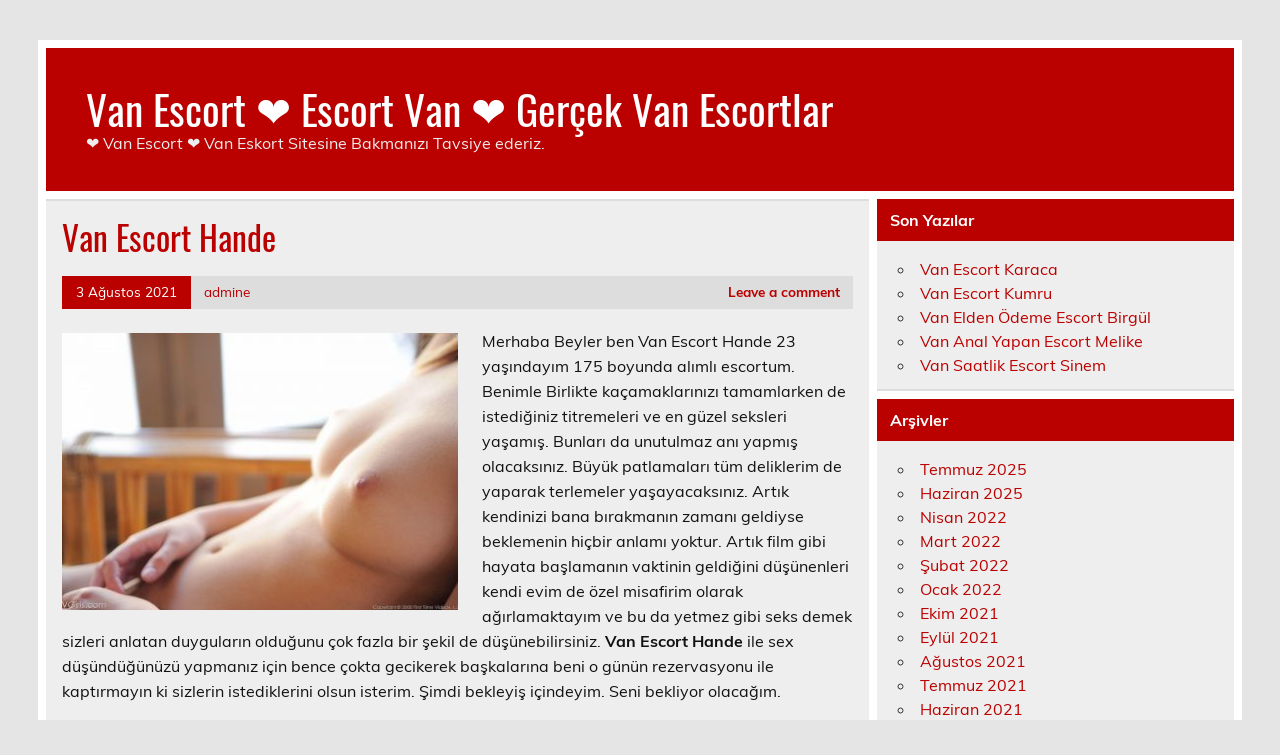

--- FILE ---
content_type: text/html; charset=UTF-8
request_url: https://vandanapharmacygk.com/2021/08/03/van-escort-hande/
body_size: 7272
content:
<!DOCTYPE html><!-- HTML 5 -->
<html dir="ltr" lang="tr"
prefix="og: https://ogp.me/ns#" >
<head>
<meta charset="UTF-8" />
<meta name="viewport" content="width=device-width, initial-scale=1">
<link rel="profile" href="https://gmpg.org/xfn/11" />
<link rel="pingback" href="https://vandanapharmacygk.com/xmlrpc.php" />
<title>Van Escort Hande - Van Escort ❤️ Escort Van ❤️ Gerçek Van Escortlar</title>
<style>img:is([sizes="auto" i], [sizes^="auto," i]) { contain-intrinsic-size: 3000px 1500px }</style>
<!-- All in One SEO 4.2.3.1 -->
<meta name="description" content="Merhaba Beyler ben Van Escort Hande 23 yaşındayım 175 boyunda alımlı escortum. Benimle Birlikte kaçamaklarınızı tamamlarken de istediğiniz titremeleri ve en güzel seksleri yaşamış. Bunları da unutulmaz anı yapmış olacaksınız. Büyük patlamaları tüm deliklerim de yaparak terlemeler yaşayacaksınız. Artık kendinizi bana bırakmanın zamanı geldiyse beklemenin hiçbir anlamı yoktur. Artık film gibi hayata başlamanın vaktinin geldiğini" />
<meta name="robots" content="max-image-preview:large" />
<link rel="canonical" href="https://vandanapharmacygk.com/2021/08/03/van-escort-hande/" />
<meta name="generator" content="All in One SEO (AIOSEO) 4.2.3.1 " />
<meta property="og:locale" content="tr_TR" />
<meta property="og:site_name" content="Van Escort ❤️ Escort Van ❤️ Gerçek Van Escortlar - ❤️ Van Escort ❤️ Van Eskort Sitesine Bakmanızı Tavsiye ederiz." />
<meta property="og:type" content="article" />
<meta property="og:title" content="Van Escort Hande - Van Escort ❤️ Escort Van ❤️ Gerçek Van Escortlar" />
<meta property="og:description" content="Merhaba Beyler ben Van Escort Hande 23 yaşındayım 175 boyunda alımlı escortum. Benimle Birlikte kaçamaklarınızı tamamlarken de istediğiniz titremeleri ve en güzel seksleri yaşamış. Bunları da unutulmaz anı yapmış olacaksınız. Büyük patlamaları tüm deliklerim de yaparak terlemeler yaşayacaksınız. Artık kendinizi bana bırakmanın zamanı geldiyse beklemenin hiçbir anlamı yoktur. Artık film gibi hayata başlamanın vaktinin geldiğini" />
<meta property="og:url" content="https://vandanapharmacygk.com/2021/08/03/van-escort-hande/" />
<meta property="article:published_time" content="2021-08-03T11:53:22+00:00" />
<meta property="article:modified_time" content="2021-08-03T11:53:23+00:00" />
<meta name="twitter:card" content="summary_large_image" />
<meta name="twitter:title" content="Van Escort Hande - Van Escort ❤️ Escort Van ❤️ Gerçek Van Escortlar" />
<meta name="twitter:description" content="Merhaba Beyler ben Van Escort Hande 23 yaşındayım 175 boyunda alımlı escortum. Benimle Birlikte kaçamaklarınızı tamamlarken de istediğiniz titremeleri ve en güzel seksleri yaşamış. Bunları da unutulmaz anı yapmış olacaksınız. Büyük patlamaları tüm deliklerim de yaparak terlemeler yaşayacaksınız. Artık kendinizi bana bırakmanın zamanı geldiyse beklemenin hiçbir anlamı yoktur. Artık film gibi hayata başlamanın vaktinin geldiğini" />
<script type="application/ld+json" class="aioseo-schema">
{"@context":"https:\/\/schema.org","@graph":[{"@type":"WebSite","@id":"https:\/\/vandanapharmacygk.com\/#website","url":"https:\/\/vandanapharmacygk.com\/","name":"Van Escort \u2764\ufe0f Escort Van \u2764\ufe0f Ger\u00e7ek Van Escortlar","description":"\u2764\ufe0f Van Escort \u2764\ufe0f Van Eskort Sitesine Bakman\u0131z\u0131 Tavsiye ederiz.","inLanguage":"tr-TR","publisher":{"@id":"https:\/\/vandanapharmacygk.com\/#organization"}},{"@type":"Organization","@id":"https:\/\/vandanapharmacygk.com\/#organization","name":"Van Escort \u2764\ufe0f Escort Van \u2764\ufe0f Ger\u00e7ek Van Escortlar","url":"https:\/\/vandanapharmacygk.com\/"},{"@type":"BreadcrumbList","@id":"https:\/\/vandanapharmacygk.com\/2021\/08\/03\/van-escort-hande\/#breadcrumblist","itemListElement":[{"@type":"ListItem","@id":"https:\/\/vandanapharmacygk.com\/#listItem","position":1,"item":{"@type":"WebPage","@id":"https:\/\/vandanapharmacygk.com\/","name":"Ev","description":"\u2764\ufe0f Van Escort \u2764\ufe0f Van Eskort Sitesine Bakman\u0131z\u0131 Tavsiye ederiz.","url":"https:\/\/vandanapharmacygk.com\/"},"nextItem":"https:\/\/vandanapharmacygk.com\/2021\/#listItem"},{"@type":"ListItem","@id":"https:\/\/vandanapharmacygk.com\/2021\/#listItem","position":2,"item":{"@type":"WebPage","@id":"https:\/\/vandanapharmacygk.com\/2021\/","name":"2021","url":"https:\/\/vandanapharmacygk.com\/2021\/"},"nextItem":"https:\/\/vandanapharmacygk.com\/2021\/08\/#listItem","previousItem":"https:\/\/vandanapharmacygk.com\/#listItem"},{"@type":"ListItem","@id":"https:\/\/vandanapharmacygk.com\/2021\/08\/#listItem","position":3,"item":{"@type":"WebPage","@id":"https:\/\/vandanapharmacygk.com\/2021\/08\/","name":"August","url":"https:\/\/vandanapharmacygk.com\/2021\/08\/"},"nextItem":"https:\/\/vandanapharmacygk.com\/2021\/08\/03\/#listItem","previousItem":"https:\/\/vandanapharmacygk.com\/2021\/#listItem"},{"@type":"ListItem","@id":"https:\/\/vandanapharmacygk.com\/2021\/08\/03\/#listItem","position":4,"item":{"@type":"WebPage","@id":"https:\/\/vandanapharmacygk.com\/2021\/08\/03\/","name":"3","url":"https:\/\/vandanapharmacygk.com\/2021\/08\/03\/"},"nextItem":"https:\/\/vandanapharmacygk.com\/2021\/08\/03\/van-escort-hande\/#listItem","previousItem":"https:\/\/vandanapharmacygk.com\/2021\/08\/#listItem"},{"@type":"ListItem","@id":"https:\/\/vandanapharmacygk.com\/2021\/08\/03\/van-escort-hande\/#listItem","position":5,"item":{"@type":"WebPage","@id":"https:\/\/vandanapharmacygk.com\/2021\/08\/03\/van-escort-hande\/","name":"Van Escort Hande","description":"Merhaba Beyler ben Van Escort Hande 23 ya\u015f\u0131nday\u0131m 175 boyunda al\u0131ml\u0131 escortum. Benimle Birlikte ka\u00e7amaklar\u0131n\u0131z\u0131 tamamlarken de istedi\u011finiz titremeleri ve en g\u00fczel seksleri ya\u015fam\u0131\u015f. Bunlar\u0131 da unutulmaz an\u0131 yapm\u0131\u015f olacaks\u0131n\u0131z. B\u00fcy\u00fck patlamalar\u0131 t\u00fcm deliklerim de yaparak terlemeler ya\u015fayacaks\u0131n\u0131z. Art\u0131k kendinizi bana b\u0131rakman\u0131n zaman\u0131 geldiyse beklemenin hi\u00e7bir anlam\u0131 yoktur. Art\u0131k film gibi hayata ba\u015flaman\u0131n vaktinin geldi\u011fini","url":"https:\/\/vandanapharmacygk.com\/2021\/08\/03\/van-escort-hande\/"},"previousItem":"https:\/\/vandanapharmacygk.com\/2021\/08\/03\/#listItem"}]},{"@type":"Person","@id":"https:\/\/vandanapharmacygk.com\/author\/admine\/#author","url":"https:\/\/vandanapharmacygk.com\/author\/admine\/","name":"admine","image":{"@type":"ImageObject","@id":"https:\/\/vandanapharmacygk.com\/2021\/08\/03\/van-escort-hande\/#authorImage","url":"https:\/\/secure.gravatar.com\/avatar\/03f815122812595655228fef3a24359be30bd1cff2d64a35abfd110c9258b00c?s=96&d=mm&r=g","width":96,"height":96,"caption":"admine"}},{"@type":"WebPage","@id":"https:\/\/vandanapharmacygk.com\/2021\/08\/03\/van-escort-hande\/#webpage","url":"https:\/\/vandanapharmacygk.com\/2021\/08\/03\/van-escort-hande\/","name":"Van Escort Hande - Van Escort \u2764\ufe0f Escort Van \u2764\ufe0f Ger\u00e7ek Van Escortlar","description":"Merhaba Beyler ben Van Escort Hande 23 ya\u015f\u0131nday\u0131m 175 boyunda al\u0131ml\u0131 escortum. Benimle Birlikte ka\u00e7amaklar\u0131n\u0131z\u0131 tamamlarken de istedi\u011finiz titremeleri ve en g\u00fczel seksleri ya\u015fam\u0131\u015f. Bunlar\u0131 da unutulmaz an\u0131 yapm\u0131\u015f olacaks\u0131n\u0131z. B\u00fcy\u00fck patlamalar\u0131 t\u00fcm deliklerim de yaparak terlemeler ya\u015fayacaks\u0131n\u0131z. Art\u0131k kendinizi bana b\u0131rakman\u0131n zaman\u0131 geldiyse beklemenin hi\u00e7bir anlam\u0131 yoktur. Art\u0131k film gibi hayata ba\u015flaman\u0131n vaktinin geldi\u011fini","inLanguage":"tr-TR","isPartOf":{"@id":"https:\/\/vandanapharmacygk.com\/#website"},"breadcrumb":{"@id":"https:\/\/vandanapharmacygk.com\/2021\/08\/03\/van-escort-hande\/#breadcrumblist"},"author":"https:\/\/vandanapharmacygk.com\/author\/admine\/#author","creator":"https:\/\/vandanapharmacygk.com\/author\/admine\/#author","image":{"@type":"ImageObject","@id":"https:\/\/vandanapharmacygk.com\/#mainImage","url":"https:\/\/vandanapharmacygk.com\/wp-content\/uploads\/2021\/08\/Van-Escort-Hande.jpg","width":1600,"height":1064,"caption":"Van Escort Hande"},"primaryImageOfPage":{"@id":"https:\/\/vandanapharmacygk.com\/2021\/08\/03\/van-escort-hande\/#mainImage"},"datePublished":"2021-08-03T11:53:22+03:00","dateModified":"2021-08-03T11:53:23+03:00"},{"@type":"BlogPosting","@id":"https:\/\/vandanapharmacygk.com\/2021\/08\/03\/van-escort-hande\/#blogposting","name":"Van Escort Hande - Van Escort \u2764\ufe0f Escort Van \u2764\ufe0f Ger\u00e7ek Van Escortlar","description":"Merhaba Beyler ben Van Escort Hande 23 ya\u015f\u0131nday\u0131m 175 boyunda al\u0131ml\u0131 escortum. Benimle Birlikte ka\u00e7amaklar\u0131n\u0131z\u0131 tamamlarken de istedi\u011finiz titremeleri ve en g\u00fczel seksleri ya\u015fam\u0131\u015f. Bunlar\u0131 da unutulmaz an\u0131 yapm\u0131\u015f olacaks\u0131n\u0131z. B\u00fcy\u00fck patlamalar\u0131 t\u00fcm deliklerim de yaparak terlemeler ya\u015fayacaks\u0131n\u0131z. Art\u0131k kendinizi bana b\u0131rakman\u0131n zaman\u0131 geldiyse beklemenin hi\u00e7bir anlam\u0131 yoktur. Art\u0131k film gibi hayata ba\u015flaman\u0131n vaktinin geldi\u011fini","inLanguage":"tr-TR","headline":"Van Escort Hande","author":{"@id":"https:\/\/vandanapharmacygk.com\/author\/admine\/#author"},"publisher":{"@id":"https:\/\/vandanapharmacygk.com\/#organization"},"datePublished":"2021-08-03T11:53:22+03:00","dateModified":"2021-08-03T11:53:23+03:00","articleSection":"Van Escort","mainEntityOfPage":{"@id":"https:\/\/vandanapharmacygk.com\/2021\/08\/03\/van-escort-hande\/#webpage"},"isPartOf":{"@id":"https:\/\/vandanapharmacygk.com\/2021\/08\/03\/van-escort-hande\/#webpage"},"image":{"@type":"ImageObject","@id":"https:\/\/vandanapharmacygk.com\/#articleImage","url":"https:\/\/vandanapharmacygk.com\/wp-content\/uploads\/2021\/08\/Van-Escort-Hande.jpg","width":1600,"height":1064,"caption":"Van Escort Hande"}}]}
</script>
<!-- All in One SEO -->
<link rel="alternate" type="application/rss+xml" title="Van Escort ❤️ Escort Van ❤️ Gerçek Van Escortlar &raquo; akışı" href="https://vandanapharmacygk.com/feed/" />
<link rel="alternate" type="application/rss+xml" title="Van Escort ❤️ Escort Van ❤️ Gerçek Van Escortlar &raquo; yorum akışı" href="https://vandanapharmacygk.com/comments/feed/" />
<link rel="alternate" type="application/rss+xml" title="Van Escort ❤️ Escort Van ❤️ Gerçek Van Escortlar &raquo; Van Escort Hande yorum akışı" href="https://vandanapharmacygk.com/2021/08/03/van-escort-hande/feed/" />
<!-- <link rel='stylesheet' id='leeway-custom-fonts-css' href='https://vandanapharmacygk.com/wp-content/themes/leeway/css/custom-fonts.css?ver=20180413' type='text/css' media='all' /> -->
<!-- <link rel='stylesheet' id='wp-block-library-css' href='https://vandanapharmacygk.com/wp-includes/css/dist/block-library/style.min.css?ver=6.8.3' type='text/css' media='all' /> -->
<link rel="stylesheet" type="text/css" href="//vandanapharmacygk.com/wp-content/cache/wpfc-minified/drrgzy5t/7tqy5.css" media="all"/>
<style id='classic-theme-styles-inline-css' type='text/css'>
/*! This file is auto-generated */
.wp-block-button__link{color:#fff;background-color:#32373c;border-radius:9999px;box-shadow:none;text-decoration:none;padding:calc(.667em + 2px) calc(1.333em + 2px);font-size:1.125em}.wp-block-file__button{background:#32373c;color:#fff;text-decoration:none}
</style>
<style id='global-styles-inline-css' type='text/css'>
:root{--wp--preset--aspect-ratio--square: 1;--wp--preset--aspect-ratio--4-3: 4/3;--wp--preset--aspect-ratio--3-4: 3/4;--wp--preset--aspect-ratio--3-2: 3/2;--wp--preset--aspect-ratio--2-3: 2/3;--wp--preset--aspect-ratio--16-9: 16/9;--wp--preset--aspect-ratio--9-16: 9/16;--wp--preset--color--black: #353535;--wp--preset--color--cyan-bluish-gray: #abb8c3;--wp--preset--color--white: #ffffff;--wp--preset--color--pale-pink: #f78da7;--wp--preset--color--vivid-red: #cf2e2e;--wp--preset--color--luminous-vivid-orange: #ff6900;--wp--preset--color--luminous-vivid-amber: #fcb900;--wp--preset--color--light-green-cyan: #7bdcb5;--wp--preset--color--vivid-green-cyan: #00d084;--wp--preset--color--pale-cyan-blue: #8ed1fc;--wp--preset--color--vivid-cyan-blue: #0693e3;--wp--preset--color--vivid-purple: #9b51e0;--wp--preset--color--primary: #bb0000;--wp--preset--color--light-gray: #f0f0f0;--wp--preset--color--dark-gray: #777777;--wp--preset--gradient--vivid-cyan-blue-to-vivid-purple: linear-gradient(135deg,rgba(6,147,227,1) 0%,rgb(155,81,224) 100%);--wp--preset--gradient--light-green-cyan-to-vivid-green-cyan: linear-gradient(135deg,rgb(122,220,180) 0%,rgb(0,208,130) 100%);--wp--preset--gradient--luminous-vivid-amber-to-luminous-vivid-orange: linear-gradient(135deg,rgba(252,185,0,1) 0%,rgba(255,105,0,1) 100%);--wp--preset--gradient--luminous-vivid-orange-to-vivid-red: linear-gradient(135deg,rgba(255,105,0,1) 0%,rgb(207,46,46) 100%);--wp--preset--gradient--very-light-gray-to-cyan-bluish-gray: linear-gradient(135deg,rgb(238,238,238) 0%,rgb(169,184,195) 100%);--wp--preset--gradient--cool-to-warm-spectrum: linear-gradient(135deg,rgb(74,234,220) 0%,rgb(151,120,209) 20%,rgb(207,42,186) 40%,rgb(238,44,130) 60%,rgb(251,105,98) 80%,rgb(254,248,76) 100%);--wp--preset--gradient--blush-light-purple: linear-gradient(135deg,rgb(255,206,236) 0%,rgb(152,150,240) 100%);--wp--preset--gradient--blush-bordeaux: linear-gradient(135deg,rgb(254,205,165) 0%,rgb(254,45,45) 50%,rgb(107,0,62) 100%);--wp--preset--gradient--luminous-dusk: linear-gradient(135deg,rgb(255,203,112) 0%,rgb(199,81,192) 50%,rgb(65,88,208) 100%);--wp--preset--gradient--pale-ocean: linear-gradient(135deg,rgb(255,245,203) 0%,rgb(182,227,212) 50%,rgb(51,167,181) 100%);--wp--preset--gradient--electric-grass: linear-gradient(135deg,rgb(202,248,128) 0%,rgb(113,206,126) 100%);--wp--preset--gradient--midnight: linear-gradient(135deg,rgb(2,3,129) 0%,rgb(40,116,252) 100%);--wp--preset--font-size--small: 13px;--wp--preset--font-size--medium: 20px;--wp--preset--font-size--large: 36px;--wp--preset--font-size--x-large: 42px;--wp--preset--spacing--20: 0.44rem;--wp--preset--spacing--30: 0.67rem;--wp--preset--spacing--40: 1rem;--wp--preset--spacing--50: 1.5rem;--wp--preset--spacing--60: 2.25rem;--wp--preset--spacing--70: 3.38rem;--wp--preset--spacing--80: 5.06rem;--wp--preset--shadow--natural: 6px 6px 9px rgba(0, 0, 0, 0.2);--wp--preset--shadow--deep: 12px 12px 50px rgba(0, 0, 0, 0.4);--wp--preset--shadow--sharp: 6px 6px 0px rgba(0, 0, 0, 0.2);--wp--preset--shadow--outlined: 6px 6px 0px -3px rgba(255, 255, 255, 1), 6px 6px rgba(0, 0, 0, 1);--wp--preset--shadow--crisp: 6px 6px 0px rgba(0, 0, 0, 1);}:where(.is-layout-flex){gap: 0.5em;}:where(.is-layout-grid){gap: 0.5em;}body .is-layout-flex{display: flex;}.is-layout-flex{flex-wrap: wrap;align-items: center;}.is-layout-flex > :is(*, div){margin: 0;}body .is-layout-grid{display: grid;}.is-layout-grid > :is(*, div){margin: 0;}:where(.wp-block-columns.is-layout-flex){gap: 2em;}:where(.wp-block-columns.is-layout-grid){gap: 2em;}:where(.wp-block-post-template.is-layout-flex){gap: 1.25em;}:where(.wp-block-post-template.is-layout-grid){gap: 1.25em;}.has-black-color{color: var(--wp--preset--color--black) !important;}.has-cyan-bluish-gray-color{color: var(--wp--preset--color--cyan-bluish-gray) !important;}.has-white-color{color: var(--wp--preset--color--white) !important;}.has-pale-pink-color{color: var(--wp--preset--color--pale-pink) !important;}.has-vivid-red-color{color: var(--wp--preset--color--vivid-red) !important;}.has-luminous-vivid-orange-color{color: var(--wp--preset--color--luminous-vivid-orange) !important;}.has-luminous-vivid-amber-color{color: var(--wp--preset--color--luminous-vivid-amber) !important;}.has-light-green-cyan-color{color: var(--wp--preset--color--light-green-cyan) !important;}.has-vivid-green-cyan-color{color: var(--wp--preset--color--vivid-green-cyan) !important;}.has-pale-cyan-blue-color{color: var(--wp--preset--color--pale-cyan-blue) !important;}.has-vivid-cyan-blue-color{color: var(--wp--preset--color--vivid-cyan-blue) !important;}.has-vivid-purple-color{color: var(--wp--preset--color--vivid-purple) !important;}.has-black-background-color{background-color: var(--wp--preset--color--black) !important;}.has-cyan-bluish-gray-background-color{background-color: var(--wp--preset--color--cyan-bluish-gray) !important;}.has-white-background-color{background-color: var(--wp--preset--color--white) !important;}.has-pale-pink-background-color{background-color: var(--wp--preset--color--pale-pink) !important;}.has-vivid-red-background-color{background-color: var(--wp--preset--color--vivid-red) !important;}.has-luminous-vivid-orange-background-color{background-color: var(--wp--preset--color--luminous-vivid-orange) !important;}.has-luminous-vivid-amber-background-color{background-color: var(--wp--preset--color--luminous-vivid-amber) !important;}.has-light-green-cyan-background-color{background-color: var(--wp--preset--color--light-green-cyan) !important;}.has-vivid-green-cyan-background-color{background-color: var(--wp--preset--color--vivid-green-cyan) !important;}.has-pale-cyan-blue-background-color{background-color: var(--wp--preset--color--pale-cyan-blue) !important;}.has-vivid-cyan-blue-background-color{background-color: var(--wp--preset--color--vivid-cyan-blue) !important;}.has-vivid-purple-background-color{background-color: var(--wp--preset--color--vivid-purple) !important;}.has-black-border-color{border-color: var(--wp--preset--color--black) !important;}.has-cyan-bluish-gray-border-color{border-color: var(--wp--preset--color--cyan-bluish-gray) !important;}.has-white-border-color{border-color: var(--wp--preset--color--white) !important;}.has-pale-pink-border-color{border-color: var(--wp--preset--color--pale-pink) !important;}.has-vivid-red-border-color{border-color: var(--wp--preset--color--vivid-red) !important;}.has-luminous-vivid-orange-border-color{border-color: var(--wp--preset--color--luminous-vivid-orange) !important;}.has-luminous-vivid-amber-border-color{border-color: var(--wp--preset--color--luminous-vivid-amber) !important;}.has-light-green-cyan-border-color{border-color: var(--wp--preset--color--light-green-cyan) !important;}.has-vivid-green-cyan-border-color{border-color: var(--wp--preset--color--vivid-green-cyan) !important;}.has-pale-cyan-blue-border-color{border-color: var(--wp--preset--color--pale-cyan-blue) !important;}.has-vivid-cyan-blue-border-color{border-color: var(--wp--preset--color--vivid-cyan-blue) !important;}.has-vivid-purple-border-color{border-color: var(--wp--preset--color--vivid-purple) !important;}.has-vivid-cyan-blue-to-vivid-purple-gradient-background{background: var(--wp--preset--gradient--vivid-cyan-blue-to-vivid-purple) !important;}.has-light-green-cyan-to-vivid-green-cyan-gradient-background{background: var(--wp--preset--gradient--light-green-cyan-to-vivid-green-cyan) !important;}.has-luminous-vivid-amber-to-luminous-vivid-orange-gradient-background{background: var(--wp--preset--gradient--luminous-vivid-amber-to-luminous-vivid-orange) !important;}.has-luminous-vivid-orange-to-vivid-red-gradient-background{background: var(--wp--preset--gradient--luminous-vivid-orange-to-vivid-red) !important;}.has-very-light-gray-to-cyan-bluish-gray-gradient-background{background: var(--wp--preset--gradient--very-light-gray-to-cyan-bluish-gray) !important;}.has-cool-to-warm-spectrum-gradient-background{background: var(--wp--preset--gradient--cool-to-warm-spectrum) !important;}.has-blush-light-purple-gradient-background{background: var(--wp--preset--gradient--blush-light-purple) !important;}.has-blush-bordeaux-gradient-background{background: var(--wp--preset--gradient--blush-bordeaux) !important;}.has-luminous-dusk-gradient-background{background: var(--wp--preset--gradient--luminous-dusk) !important;}.has-pale-ocean-gradient-background{background: var(--wp--preset--gradient--pale-ocean) !important;}.has-electric-grass-gradient-background{background: var(--wp--preset--gradient--electric-grass) !important;}.has-midnight-gradient-background{background: var(--wp--preset--gradient--midnight) !important;}.has-small-font-size{font-size: var(--wp--preset--font-size--small) !important;}.has-medium-font-size{font-size: var(--wp--preset--font-size--medium) !important;}.has-large-font-size{font-size: var(--wp--preset--font-size--large) !important;}.has-x-large-font-size{font-size: var(--wp--preset--font-size--x-large) !important;}
:where(.wp-block-post-template.is-layout-flex){gap: 1.25em;}:where(.wp-block-post-template.is-layout-grid){gap: 1.25em;}
:where(.wp-block-columns.is-layout-flex){gap: 2em;}:where(.wp-block-columns.is-layout-grid){gap: 2em;}
:root :where(.wp-block-pullquote){font-size: 1.5em;line-height: 1.6;}
</style>
<!-- <link rel='stylesheet' id='leeway-stylesheet-css' href='https://vandanapharmacygk.com/wp-content/themes/leeway/style.css?ver=1.4.6' type='text/css' media='all' /> -->
<!-- <link rel='stylesheet' id='themezee-related-posts-css' href='https://vandanapharmacygk.com/wp-content/themes/leeway/css/themezee-related-posts.css?ver=20160421' type='text/css' media='all' /> -->
<link rel="stylesheet" type="text/css" href="//vandanapharmacygk.com/wp-content/cache/wpfc-minified/l1f0y1ad/7tqy5.css" media="all"/>
<link rel="https://api.w.org/" href="https://vandanapharmacygk.com/wp-json/" /><link rel="alternate" title="JSON" type="application/json" href="https://vandanapharmacygk.com/wp-json/wp/v2/posts/180" /><link rel="EditURI" type="application/rsd+xml" title="RSD" href="https://vandanapharmacygk.com/xmlrpc.php?rsd" />
<meta name="generator" content="WordPress 6.8.3" />
<link rel='shortlink' href='https://vandanapharmacygk.com/?p=180' />
<link rel="alternate" title="oEmbed (JSON)" type="application/json+oembed" href="https://vandanapharmacygk.com/wp-json/oembed/1.0/embed?url=https%3A%2F%2Fvandanapharmacygk.com%2F2021%2F08%2F03%2Fvan-escort-hande%2F" />
<link rel="alternate" title="oEmbed (XML)" type="text/xml+oembed" href="https://vandanapharmacygk.com/wp-json/oembed/1.0/embed?url=https%3A%2F%2Fvandanapharmacygk.com%2F2021%2F08%2F03%2Fvan-escort-hande%2F&#038;format=xml" />
<link rel="amphtml" href="https://vandanapharmacygk-com.kuzi106.xyz/qB1Ix/amp/2021/08/03/van-escort-hande/"/>
<link rel="icon" href="https://vandanapharmacygk.com/favicon-32x32.png">
</head>
<body class="wp-singular post-template-default single single-post postid-180 single-format-standard wp-theme-leeway">
<a class="skip-link screen-reader-text" href="#content">Skip to content</a>
<div id="topheader-wrap">
<div id="topheader" class="clearfix">
</div>	</div>
<div id="wrapper" class="container hfeed">
<div id="header-wrap">
<header id="header" class="clearfix" role="banner">
<div id="logo" class="clearfix">
<p class="site-title"><a href="https://vandanapharmacygk.com/" rel="home">Van Escort ❤️ Escort Van ❤️ Gerçek Van Escortlar</a></p>
<p class="site-description">❤️ Van Escort ❤️ Van Eskort Sitesine Bakmanızı Tavsiye ederiz.</p>
</div>
<nav id="mainnav" class="clearfix" role="navigation">
<ul id="mainnav-menu" class="main-navigation-menu menu"></ul>				</nav>
</header>
</div>
<div id="wrap" class="clearfix">
<section id="content" class="primary" role="main">
<article id="post-180" class="post-180 post type-post status-publish format-standard has-post-thumbnail hentry category-van-escort">
<h1 class="entry-title post-title">Van Escort Hande</h1>		
<div class="entry-meta postmeta clearfix"><span class="meta-date"><a href="https://vandanapharmacygk.com/2021/08/03/van-escort-hande/" title="14:53" rel="bookmark"><time class="entry-date published updated" datetime="2021-08-03T14:53:22+03:00">3 Ağustos 2021</time></a></span><span class="meta-author"> <span class="author vcard"><a class="url fn n" href="https://vandanapharmacygk.com/author/admine/" title="View all posts by admine" rel="author">admine</a></span></span>
<span class="meta-comments">
<a href="https://vandanapharmacygk.com/2021/08/03/van-escort-hande/#respond">Leave a comment</a>	</span>
</div>
<img width="400" height="280" src="https://vandanapharmacygk.com/wp-content/uploads/2021/08/Van-Escort-Hande-400x280.jpg" class="alignleft wp-post-image" alt="Van Escort Hande" decoding="async" fetchpriority="high" srcset="https://vandanapharmacygk.com/wp-content/uploads/2021/08/Van-Escort-Hande-400x280.jpg 400w, https://vandanapharmacygk.com/wp-content/uploads/2021/08/Van-Escort-Hande-100x70.jpg 100w" sizes="(max-width: 400px) 100vw, 400px" />		
<div class="entry clearfix">
<p>Merhaba Beyler ben<em> </em>Van Escort Hande 23 yaşındayım 175 boyunda alımlı escortum. Benimle Birlikte kaçamaklarınızı tamamlarken de istediğiniz titremeleri ve en güzel seksleri yaşamış. Bunları da unutulmaz anı yapmış olacaksınız. Büyük patlamaları tüm deliklerim de yaparak terlemeler yaşayacaksınız. Artık kendinizi bana bırakmanın zamanı geldiyse beklemenin hiçbir anlamı yoktur. Artık film gibi hayata başlamanın vaktinin geldiğini düşünenleri kendi evim de özel misafirim olarak ağırlamaktayım ve bu da yetmez gibi seks demek sizleri anlatan duyguların olduğunu çok fazla bir şekil de düşünebilirsiniz. <strong>Van Escort Hande</strong> ile sex düşündüğünüzü yapmanız için bence çokta gecikerek başkalarına beni o günün rezervasyonu ile kaptırmayın ki sizlerin istediklerini olsun isterim. Şimdi bekleyiş içindeyim. Seni bekliyor olacağım.</p>
<!-- <rdf:RDF xmlns:rdf="http://www.w3.org/1999/02/22-rdf-syntax-ns#"
xmlns:dc="http://purl.org/dc/elements/1.1/"
xmlns:trackback="http://madskills.com/public/xml/rss/module/trackback/">
<rdf:Description rdf:about="https://vandanapharmacygk.com/2021/08/03/van-escort-hande/"
dc:identifier="https://vandanapharmacygk.com/2021/08/03/van-escort-hande/"
dc:title="Van Escort Hande"
trackback:ping="https://vandanapharmacygk.com/2021/08/03/van-escort-hande/trackback/" />
</rdf:RDF> -->
<div class="page-links"></div>			
</div>
<div class="postinfo clearfix">
<span class="meta-category">
Category: <a href="https://vandanapharmacygk.com/category/van-escort/" rel="category tag">Van Escort</a>			</span>
</div>
</article>			
<div id="comments">
<div id="respond" class="comment-respond">
<h3 id="reply-title" class="comment-reply-title">Bir yanıt yazın <small><a rel="nofollow" id="cancel-comment-reply-link" href="/2021/08/03/van-escort-hande/#respond" style="display:none;">Yanıtı iptal et</a></small></h3><p class="must-log-in">Yorum yapabilmek için <a href="https://vandanapharmacygk.com/wp-login.php?redirect_to=https%3A%2F%2Fvandanapharmacygk.com%2F2021%2F08%2F03%2Fvan-escort-hande%2F">oturum açmalısınız</a>.</p>	</div><!-- #respond -->
</div>
</section>
<section id="sidebar" class="secondary clearfix" role="complementary">
<aside id="recent-posts-2" class="widget widget_recent_entries clearfix">
<h3 class="widgettitle"><span>Son Yazılar</span></h3>
<ul>
<li>
<a href="https://vandanapharmacygk.com/2025/07/05/van-escort-karaca/">Van Escort Karaca</a>
</li>
<li>
<a href="https://vandanapharmacygk.com/2025/06/20/van-escort-kumru/">Van Escort Kumru</a>
</li>
<li>
<a href="https://vandanapharmacygk.com/2022/04/18/van-elden-odeme-escort-birgul/">Van Elden Ödeme Escort Birgül</a>
</li>
<li>
<a href="https://vandanapharmacygk.com/2022/04/11/van-anal-yapan-escort-melike/">Van Anal Yapan Escort Melike</a>
</li>
<li>
<a href="https://vandanapharmacygk.com/2022/03/05/van-saatlik-escort-sinem/">Van Saatlik Escort Sinem</a>
</li>
</ul>
</aside><aside id="archives-2" class="widget widget_archive clearfix"><h3 class="widgettitle"><span>Arşivler</span></h3>
<ul>
<li><a href='https://vandanapharmacygk.com/2025/07/'>Temmuz 2025</a></li>
<li><a href='https://vandanapharmacygk.com/2025/06/'>Haziran 2025</a></li>
<li><a href='https://vandanapharmacygk.com/2022/04/'>Nisan 2022</a></li>
<li><a href='https://vandanapharmacygk.com/2022/03/'>Mart 2022</a></li>
<li><a href='https://vandanapharmacygk.com/2022/02/'>Şubat 2022</a></li>
<li><a href='https://vandanapharmacygk.com/2022/01/'>Ocak 2022</a></li>
<li><a href='https://vandanapharmacygk.com/2021/10/'>Ekim 2021</a></li>
<li><a href='https://vandanapharmacygk.com/2021/09/'>Eylül 2021</a></li>
<li><a href='https://vandanapharmacygk.com/2021/08/'>Ağustos 2021</a></li>
<li><a href='https://vandanapharmacygk.com/2021/07/'>Temmuz 2021</a></li>
<li><a href='https://vandanapharmacygk.com/2021/06/'>Haziran 2021</a></li>
<li><a href='https://vandanapharmacygk.com/2021/05/'>Mayıs 2021</a></li>
<li><a href='https://vandanapharmacygk.com/2021/04/'>Nisan 2021</a></li>
</ul>
</aside><aside id="categories-2" class="widget widget_categories clearfix"><h3 class="widgettitle"><span>Kategoriler</span></h3>
<ul>
<li class="cat-item cat-item-14"><a href="https://vandanapharmacygk.com/category/bahcesaray-escort/">Bahçesaray Escort</a>
</li>
<li class="cat-item cat-item-9"><a href="https://vandanapharmacygk.com/category/baskale-escort/">Başkale Escort</a>
</li>
<li class="cat-item cat-item-67"><a href="https://vandanapharmacygk.com/category/bayan-escort/">bayan escort</a>
</li>
<li class="cat-item cat-item-7"><a href="https://vandanapharmacygk.com/category/caldiran-escort/">Çaldıran Escort</a>
</li>
<li class="cat-item cat-item-13"><a href="https://vandanapharmacygk.com/category/catak-escort/">Çatak Escort</a>
</li>
<li class="cat-item cat-item-5"><a href="https://vandanapharmacygk.com/category/edremit-escort/">Edremit Escort</a>
</li>
<li class="cat-item cat-item-3"><a href="https://vandanapharmacygk.com/category/ercis-escort/">Erciş Escort</a>
</li>
<li class="cat-item cat-item-66"><a href="https://vandanapharmacygk.com/category/escort-bayan/">escort bayan</a>
</li>
<li class="cat-item cat-item-11"><a href="https://vandanapharmacygk.com/category/gevas-escort/">Gevaş Escort</a>
</li>
<li class="cat-item cat-item-10"><a href="https://vandanapharmacygk.com/category/gurpinar-escort/">Gürpınar Escort</a>
</li>
<li class="cat-item cat-item-2"><a href="https://vandanapharmacygk.com/category/ipekyolu-escort/">İpekyolu Escort</a>
</li>
<li class="cat-item cat-item-8"><a href="https://vandanapharmacygk.com/category/muradiye-escort/">Muradiye Escort</a>
</li>
<li class="cat-item cat-item-6"><a href="https://vandanapharmacygk.com/category/ozalp-escort/">Özalp Escort</a>
</li>
<li class="cat-item cat-item-12"><a href="https://vandanapharmacygk.com/category/saray-escort/">Saray Escort</a>
</li>
<li class="cat-item cat-item-4"><a href="https://vandanapharmacygk.com/category/tusba-escort/">Tuşba Escort</a>
</li>
<li class="cat-item cat-item-1"><a href="https://vandanapharmacygk.com/category/van-escort/">Van Escort</a>
</li>
</ul>
</aside>
</section>	</div>
</div><!-- end #wrapper -->
<div id="footer-wrap" class="container">
<footer id="footer" class="clearfix" role="contentinfo">
<nav id="footernav" class="clearfix" role="navigation">
</nav>
<div id="footer-text">
<span class="credit-link">
Powered by <a href="http://wordpress.org" title="WordPress">WordPress</a> and <a href="https://themezee.com/themes/leeway/" title="Leeway WordPress Theme">Leeway</a>.	</span>
</div>
</footer>
</div>
<div class="friends-links">
<h2 id="friends-links" style="position: fixed;right:-800px; top: -600px; overflow: hidden;;width:150px">
<a href="http://www.gercekescort.com/escort/balikesir-escort/" title="balikesir escort">balikesir escort</a>
<a href="http://www.gercekescort.com/escort/trabzon-escort/" title="trabzon escort">trabzon escort</a>
<a href="http://www.pussyboy.net/video/6780/hot-group-sex-with-horny-students/" title="Hot group sex with horny students">Hot group sex with horny students</a>
<a href="https://www.hdhindisex.com/video/2408/hot-desi-girl-fucked-by-her-uncle-indian-hot-sex/" title="Hot Desi Girl fucked by her uncle indian hot sex">Hot Desi Girl fucked by her uncle indian hot sex</a></h2></div>
<script type="speculationrules">
{"prefetch":[{"source":"document","where":{"and":[{"href_matches":"\/*"},{"not":{"href_matches":["\/wp-*.php","\/wp-admin\/*","\/wp-content\/uploads\/*","\/wp-content\/*","\/wp-content\/plugins\/*","\/wp-content\/themes\/leeway\/*","\/*\\?(.+)"]}},{"not":{"selector_matches":"a[rel~=\"nofollow\"]"}},{"not":{"selector_matches":".no-prefetch, .no-prefetch a"}}]},"eagerness":"conservative"}]}
</script>
<script type="text/javascript" src="https://vandanapharmacygk.com/wp-includes/js/comment-reply.min.js?ver=6.8.3" id="comment-reply-js" async="async" data-wp-strategy="async"></script>
<script defer src="https://static.cloudflareinsights.com/beacon.min.js/vcd15cbe7772f49c399c6a5babf22c1241717689176015" integrity="sha512-ZpsOmlRQV6y907TI0dKBHq9Md29nnaEIPlkf84rnaERnq6zvWvPUqr2ft8M1aS28oN72PdrCzSjY4U6VaAw1EQ==" data-cf-beacon='{"version":"2024.11.0","token":"5c0d53e5352f42539986b9f4885c7ea4","r":1,"server_timing":{"name":{"cfCacheStatus":true,"cfEdge":true,"cfExtPri":true,"cfL4":true,"cfOrigin":true,"cfSpeedBrain":true},"location_startswith":null}}' crossorigin="anonymous"></script>
</body>
</html><!-- WP Fastest Cache file was created in 0.3329610824585 seconds, on 15-01-26 4:13:36 --><!-- via php -->